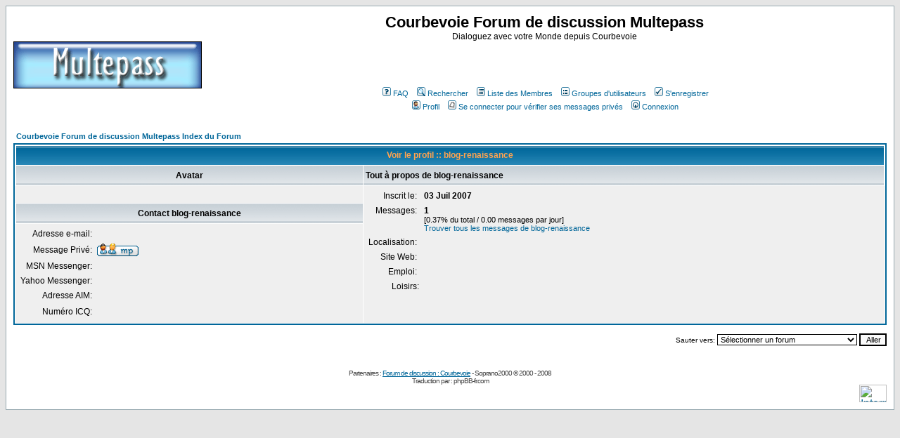

--- FILE ---
content_type: text/html; charset=utf-8
request_url: https://www.google.com/recaptcha/api2/aframe
body_size: 269
content:
<!DOCTYPE HTML><html><head><meta http-equiv="content-type" content="text/html; charset=UTF-8"></head><body><script nonce="RLc8QRL20yG0n8xKNwoD3Q">/** Anti-fraud and anti-abuse applications only. See google.com/recaptcha */ try{var clients={'sodar':'https://pagead2.googlesyndication.com/pagead/sodar?'};window.addEventListener("message",function(a){try{if(a.source===window.parent){var b=JSON.parse(a.data);var c=clients[b['id']];if(c){var d=document.createElement('img');d.src=c+b['params']+'&rc='+(localStorage.getItem("rc::a")?sessionStorage.getItem("rc::b"):"");window.document.body.appendChild(d);sessionStorage.setItem("rc::e",parseInt(sessionStorage.getItem("rc::e")||0)+1);localStorage.setItem("rc::h",'1769422527963');}}}catch(b){}});window.parent.postMessage("_grecaptcha_ready", "*");}catch(b){}</script></body></html>